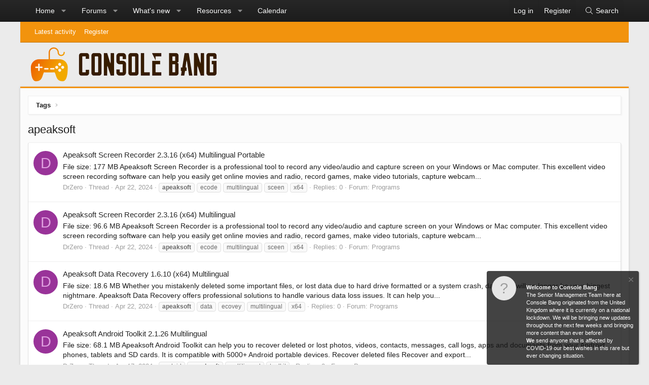

--- FILE ---
content_type: text/html; charset=utf-8
request_url: https://consolebang.com/tags/apeaksoft/
body_size: 13924
content:
<!DOCTYPE html>
<html id="XF" lang="en-GB" dir="LTR"
	data-app="public"
	data-template="tag_view"
	data-container-key=""
	data-content-key="tag-1202"
	data-logged-in="false"
	data-cookie-prefix="xf_"
	class="XenBase ForumStyleClassic logged-out has-no-js template-tag_view xb-toggle-default"
	 data-run-jobs="">
<head>
	<meta charset="utf-8" />
	<meta http-equiv="X-UA-Compatible" content="IE=Edge" />
	<meta name="viewport" content="width=device-width, initial-scale=1, viewport-fit=cover">

	
	
	

	<title>
	apeaksoft | Console Bang
</title>

	
		<link rel="canonical" href="https://consolebang.com/tags/apeaksoft/" />
	
		<link rel="next" href="/tags/apeaksoft/page-2" />
	

	
		
	
	
	<meta property="og:site_name" content="Console Bang" />


	
	
		
	
	
	<meta property="og:type" content="website" />


	
	
		
	
	
	
		<meta property="og:title" content="apeaksoft" />
		<meta property="twitter:title" content="apeaksoft" />
	


	
	
	
		
	
	
	<meta property="og:url" content="https://consolebang.com/tags/apeaksoft/" />


	
	

	
		<meta name="theme-color" content="#272727" />
	
	
	

	
	
	
	

	<link rel="stylesheet" href="/css.php?css=public%3Anormalize.css%2Cpublic%3Afa.css%2Cpublic%3Acore.less%2Cpublic%3Aapp.less&amp;s=42&amp;l=1&amp;d=1762131128&amp;k=20c5df6819b6404027baaa55ecbe28ff082e2772" />

	<link rel="stylesheet" href="/css.php?css=public%3Anotices.less%2Cpublic%3Ashare_controls.less%2Cpublic%3Aextra.less&amp;s=42&amp;l=1&amp;d=1762131128&amp;k=996705ae28e9ca0e18b7ebef615acee172245c8f" />


	
		<script src="/js/xf/preamble.min.js?_v=d29a47cb" type="28742db9cef715faafc5564c-text/javascript"></script>
	

	
	<script src="/js/vendor/vendor-compiled.js?_v=d29a47cb" defer type="28742db9cef715faafc5564c-text/javascript"></script>
	<script src="/js/xf/core-compiled.js?_v=d29a47cb" defer type="28742db9cef715faafc5564c-text/javascript"></script>

	<script type="28742db9cef715faafc5564c-text/javascript">
		XF.ready(() =>
		{
			XF.extendObject(true, XF.config, {
				// 
				userId: 0,
				enablePush: false,
				pushAppServerKey: '',
				url: {
					fullBase: 'https://consolebang.com/',
					basePath: '/',
					css: '/css.php?css=__SENTINEL__&s=42&l=1&d=1762131128',
					js: '/js/__SENTINEL__?_v=d29a47cb',
					icon: '/data/local/icons/__VARIANT__.svg?v=1762131132#__NAME__',
					iconInline: '/styles/fa/__VARIANT__/__NAME__.svg?v=5.15.3',
					keepAlive: '/login/keep-alive'
				},
				cookie: {
					path: '/',
					domain: '',
					prefix: 'xf_',
					secure: true,
					consentMode: 'disabled',
					consented: ["optional","_third_party"]
				},
				cacheKey: 'f3ed7234243583f554e27d349fe769c5',
				csrf: '1769561398,fbe937b964d0f7919c098ae2971049ba',
				js: {},
				fullJs: false,
				css: {"public:notices.less":true,"public:share_controls.less":true,"public:extra.less":true},
				time: {
					now: 1769561398,
					today: 1769558400,
					todayDow: 3,
					tomorrow: 1769644800,
					yesterday: 1769472000,
					week: 1769040000,
					month: 1767225600,
					year: 1767225600
				},
				style: {
					light: '',
					dark: '',
					defaultColorScheme: 'light'
				},
				borderSizeFeature: '3px',
				fontAwesomeWeight: 'l',
				enableRtnProtect: true,
				
				enableFormSubmitSticky: true,
				imageOptimization: '0',
				imageOptimizationQuality: 0.85,
				uploadMaxFilesize: 33554432,
				uploadMaxWidth: 0,
				uploadMaxHeight: 0,
				allowedVideoExtensions: ["m4v","mov","mp4","mp4v","mpeg","mpg","ogv","webm"],
				allowedAudioExtensions: ["mp3","opus","ogg","wav"],
				shortcodeToEmoji: true,
				visitorCounts: {
					conversations_unread: '0',
					alerts_unviewed: '0',
					total_unread: '0',
					title_count: true,
					icon_indicator: true
				},
				jsMt: {"xf\/action.js":"2d167e4c","xf\/embed.js":"2d167e4c","xf\/form.js":"2d167e4c","xf\/structure.js":"2d167e4c","xf\/tooltip.js":"2d167e4c"},
				jsState: {},
				publicMetadataLogoUrl: '',
				publicPushBadgeUrl: 'https://consolebang.com/styles/default/xenforo/bell.png'
			})

			XF.extendObject(XF.phrases, {
				// 
similar_threads: "Similar threads",
bssp_now: "Now",
				date_x_at_time_y:     "{date} at {time}",
				day_x_at_time_y:      "{day} at {time}",
				yesterday_at_x:       "Yesterday at {time}",
				x_minutes_ago:        "{minutes} minutes ago",
				one_minute_ago:       "1 minute ago",
				a_moment_ago:         "A moment ago",
				today_at_x:           "Today at {time}",
				in_a_moment:          "In a moment",
				in_a_minute:          "In a minute",
				in_x_minutes:         "In {minutes} minutes",
				later_today_at_x:     "Later today at {time}",
				tomorrow_at_x:        "Tomorrow at {time}",
				short_date_x_minutes: "{minutes}m",
				short_date_x_hours:   "{hours}h",
				short_date_x_days:    "{days}d",

				day0: "Sunday",
				day1: "Monday",
				day2: "Tuesday",
				day3: "Wednesday",
				day4: "Thursday",
				day5: "Friday",
				day6: "Saturday",

				dayShort0: "Sun",
				dayShort1: "Mon",
				dayShort2: "Tue",
				dayShort3: "Wed",
				dayShort4: "Thu",
				dayShort5: "Fri",
				dayShort6: "Sat",

				month0: "January",
				month1: "February",
				month2: "March",
				month3: "April",
				month4: "May",
				month5: "June",
				month6: "July",
				month7: "August",
				month8: "September",
				month9: "October",
				month10: "November",
				month11: "December",

				active_user_changed_reload_page: "The active user has changed. Reload the page for the latest version.",
				server_did_not_respond_in_time_try_again: "The server did not respond in time. Please try again.",
				oops_we_ran_into_some_problems: "Oops! We ran into some problems.",
				oops_we_ran_into_some_problems_more_details_console: "Oops! We ran into some problems. Please try again later. More error details may be in the browser console.",
				file_too_large_to_upload: "The file is too large to be uploaded.",
				uploaded_file_is_too_large_for_server_to_process: "The uploaded file is too large for the server to process.",
				files_being_uploaded_are_you_sure: "Files are still being uploaded. Are you sure you want to submit this form?",
				attach: "Attach files",
				rich_text_box: "Rich text box",
				close: "Close",
				link_copied_to_clipboard: "Link copied to clipboard.",
				text_copied_to_clipboard: "Text copied to clipboard.",
				loading: "Loading…",
				you_have_exceeded_maximum_number_of_selectable_items: "You have exceeded the maximum number of selectable items.",

				processing: "Processing",
				'processing...': "Processing…",

				showing_x_of_y_items: "Showing {count} of {total} items",
				showing_all_items: "Showing all items",
				no_items_to_display: "No items to display",

				number_button_up: "Increase",
				number_button_down: "Decrease",

				push_enable_notification_title: "Push notifications enabled successfully at Console Bang",
				push_enable_notification_body: "Thank you for enabling push notifications!",

				pull_down_to_refresh: "Pull down to refresh",
				release_to_refresh: "Release to refresh",
				refreshing: "Refreshing…"
			})
		})
	</script>

	<script type="28742db9cef715faafc5564c-text/javascript">
		document.querySelectorAll('.flags').forEach(function(element) {
			element.addEventListener('touchstart', handleEvent);
			element.addEventListener('click', handleEvent);

			function handleEvent(event) {
				if (event.handled === false) return;
				event.stopPropagation();
				event.preventDefault();
				event.handled = true;

				let titleElement = element.querySelector('.data-original-title');
				if (!titleElement) {
					titleElement = document.createElement('span');
					titleElement.className = 'data-original-title';
					titleElement.textContent = element.getAttribute('data-original-title');
					element.appendChild(titleElement);
				} else {
					titleElement.remove();
				}
			}
		,
			"svStandardLib_time.day": "{count} day",
			"svStandardLib_time.days": "{count} days",
			"svStandardLib_time.hour": "{count} hour",
			"svStandardLib_time.hours": "{count} hours",
			"svStandardLib_time.minute": "{count} minutes",
			"svStandardLib_time.minutes": "{count} minutes",
			"svStandardLib_time.month": "{count} month",
			"svStandardLib_time.months": "{count} months",
			"svStandardLib_time.second": "{count} second",
			"svStandardLib_time.seconds": "{count} seconds",
			"svStandardLib_time.week": "time.week",
			"svStandardLib_time.weeks": "{count} weeks",
			"svStandardLib_time.year": "{count} year",
			"svStandardLib_time.years": "{count} years"

		});
	</script>

	




	
		<link rel="icon" type="image/png" href="https://consolebang.com/img/favicon1.ico" sizes="32x32" />
	
	
	
	<script async src="https://www.googletagmanager.com/gtag/js?id=UA-68247514-1" type="28742db9cef715faafc5564c-text/javascript"></script>
	<script type="28742db9cef715faafc5564c-text/javascript">
		window.dataLayer = window.dataLayer || [];
		function gtag(){dataLayer.push(arguments);}
		gtag('js', new Date());
		gtag('config', 'UA-68247514-1', {
			// 
			
			
		});
	</script>

	
</head>
<body data-template="tag_view">

<div class="p-pageWrapper" id="top">
<div class="p-pageWrapper--helper"></div>

	
<div class="xb-page-wrapper xb-canvas-menuActive">
	
	
		
	<div class="xb-page-wrapper--helper"></div>
	
		

<div class="xb-content-wrapper">
	<div class="navigation-helper">
		
	</div>

	
	




	<div class="p-navSticky p-navSticky--primary" data-xf-init="sticky-header">
		
	<div class="p-nav--wrapper">
	<nav class="p-nav">
		<div class="p-nav-inner">
<div class="th_holiday__categoryStrip__left"></div>
<div class="th_holiday__categoryStrip__center"></div>
<div class="th_holiday__categoryStrip__right"></div>
			<a class="p-nav-menuTrigger" data-xf-click="off-canvas" data-menu=".js-headerOffCanvasMenu" role="button" tabindex="0">
				<i aria-hidden="true"></i>
				<span class="p-nav-menuText">Menu</span>
			</a>

		
			<div class="p-nav-smallLogo">
				<a href="/">
							
					<img src="/img/cbcorelogo.png"
						alt="Console Bang" class="logo-desktop"
					 />
					
					
				</a>
			</div>


			<div class="p-nav-scroller hScroller" data-xf-init="h-scroller" data-auto-scroll=".p-navEl.is-selected">
				<div class="hScroller-scroll">
					<ul class="p-nav-list js-offCanvasNavSource">
					
						<li>
							
	<div class="p-navEl " data-has-children="true">
		

			
	
	<a href="/ewr-porta/"
		class="p-navEl-link p-navEl-link--splitMenu "
		
		
		data-nav-id="EWRporta">Home</a>


			<a data-xf-key="1"
				data-xf-click="menu"
				data-menu-pos-ref="< .p-navEl"
				class="p-navEl-splitTrigger"
				role="button"
				tabindex="0"
				aria-label="Toggle expanded"
				aria-expanded="false"
				aria-haspopup="true"></a>

		
		
			<div class="menu menu--structural" data-menu="menu" aria-hidden="true">
				<div class="menu-content">
					
						
	
	
	<a href="/whats-new/"
		class="menu-linkRow u-indentDepth0 js-offCanvasCopy "
		
		
		data-nav-id="EWRporta_whatsnaw">What's new</a>

	

					
						
	
	
	<a href="/whats-new/latest-activity"
		class="menu-linkRow u-indentDepth0 js-offCanvasCopy "
		 rel="nofollow"
		
		data-nav-id="EWRporta_latest">Latest activity</a>

	

					
						
	
	
	<a href="/ewr-porta/authors/"
		class="menu-linkRow u-indentDepth0 js-offCanvasCopy "
		
		
		data-nav-id="EWRporta_authors">Authors</a>

	

					
				</div>
			</div>
		
	</div>

						</li>
					
						<li>
							
	<div class="p-navEl " data-has-children="true">
		

			
	
	<a href="/"
		class="p-navEl-link p-navEl-link--splitMenu "
		
		
		data-nav-id="forums">Forums</a>


			<a data-xf-key="2"
				data-xf-click="menu"
				data-menu-pos-ref="< .p-navEl"
				class="p-navEl-splitTrigger"
				role="button"
				tabindex="0"
				aria-label="Toggle expanded"
				aria-expanded="false"
				aria-haspopup="true"></a>

		
		
			<div class="menu menu--structural" data-menu="menu" aria-hidden="true">
				<div class="menu-content">
					
						
	
	
	<a href="/whats-new/posts/"
		class="menu-linkRow u-indentDepth0 js-offCanvasCopy "
		
		
		data-nav-id="newPosts">New posts</a>

	

					
						
	
	
	<a href="/search/?type=post"
		class="menu-linkRow u-indentDepth0 js-offCanvasCopy "
		
		
		data-nav-id="searchForums">Search forums</a>

	

					
						
	
	
	<a href="/members/"
		class="menu-linkRow u-indentDepth0 js-offCanvasCopy "
		
		
		data-nav-id="members">Members</a>

	
		
			
	
	
	<a href="/dbtech-membermap/"
		class="menu-linkRow u-indentDepth1 js-offCanvasCopy "
		 rel="nofollow"
		
		data-nav-id="dbtech_membermap_navbar">Member Map</a>

	

		
			
	
	
	<a href="/online/"
		class="menu-linkRow u-indentDepth1 js-offCanvasCopy "
		
		
		data-nav-id="currentVisitors">Current visitors</a>

	

		
			
	
	
	<a href="/whats-new/profile-posts/"
		class="menu-linkRow u-indentDepth1 js-offCanvasCopy "
		 rel="nofollow"
		
		data-nav-id="newProfilePosts">New profile posts</a>

	

		
			
	
	
	<a href="/search/?type=profile_post"
		class="menu-linkRow u-indentDepth1 js-offCanvasCopy "
		
		
		data-nav-id="searchProfilePosts">Search profile posts</a>

	

		
		
			<hr class="menu-separator" />
		
	

					
				</div>
			</div>
		
	</div>

						</li>
					
						<li>
							
	<div class="p-navEl " data-has-children="true">
		

			
	
	<a href="/whats-new/"
		class="p-navEl-link p-navEl-link--splitMenu "
		
		
		data-nav-id="whatsNew">What's new</a>


			<a data-xf-key="3"
				data-xf-click="menu"
				data-menu-pos-ref="< .p-navEl"
				class="p-navEl-splitTrigger"
				role="button"
				tabindex="0"
				aria-label="Toggle expanded"
				aria-expanded="false"
				aria-haspopup="true"></a>

		
		
			<div class="menu menu--structural" data-menu="menu" aria-hidden="true">
				<div class="menu-content">
					
						
	
	
	<a href="/featured/"
		class="menu-linkRow u-indentDepth0 js-offCanvasCopy "
		
		
		data-nav-id="featured">Featured content</a>

	

					
						
	
	
	<a href="/whats-new/posts/"
		class="menu-linkRow u-indentDepth0 js-offCanvasCopy "
		 rel="nofollow"
		
		data-nav-id="whatsNewPosts">New posts</a>

	

					
						
	
	
	<a href="/whats-new/resources/"
		class="menu-linkRow u-indentDepth0 js-offCanvasCopy "
		 rel="nofollow"
		
		data-nav-id="xfrmNewResources">New resources</a>

	

					
						
	
	
	<a href="/whats-new/profile-posts/"
		class="menu-linkRow u-indentDepth0 js-offCanvasCopy "
		 rel="nofollow"
		
		data-nav-id="whatsNewProfilePosts">New profile posts</a>

	

					
						
	
	
	<a href="/whats-new/latest-activity"
		class="menu-linkRow u-indentDepth0 js-offCanvasCopy "
		 rel="nofollow"
		
		data-nav-id="latestActivity">Latest activity</a>

	

					
				</div>
			</div>
		
	</div>

						</li>
					
						<li>
							
	<div class="p-navEl " data-has-children="true">
		

			
	
	<a href="/resources/"
		class="p-navEl-link p-navEl-link--splitMenu "
		
		
		data-nav-id="xfrm">Resources</a>


			<a data-xf-key="4"
				data-xf-click="menu"
				data-menu-pos-ref="< .p-navEl"
				class="p-navEl-splitTrigger"
				role="button"
				tabindex="0"
				aria-label="Toggle expanded"
				aria-expanded="false"
				aria-haspopup="true"></a>

		
		
			<div class="menu menu--structural" data-menu="menu" aria-hidden="true">
				<div class="menu-content">
					
						
	
	
	<a href="/resources/latest-reviews"
		class="menu-linkRow u-indentDepth0 js-offCanvasCopy "
		
		
		data-nav-id="xfrmLatestReviews">Latest reviews</a>

	

					
						
	
	
	<a href="/search/?type=resource"
		class="menu-linkRow u-indentDepth0 js-offCanvasCopy "
		
		
		data-nav-id="xfrmSearchResources">Search resources</a>

	

					
				</div>
			</div>
		
	</div>

						</li>
					
						<li>
							
	<div class="p-navEl " >
		

			
	
	<a href="/calendar/"
		class="p-navEl-link "
		
		data-xf-key="5"
		data-nav-id="calendar">Calendar</a>


			

		
		
	</div>

						</li>
					
					</ul>
				</div>
			</div>
			
			
			<div class="p-nav-opposite">
				<div class="p-navgroup p-account p-navgroup--guest">
					
						<a href="/login/" class="p-navgroup-link p-navgroup-link--textual p-navgroup-link--logIn"
							data-xf-click="overlay" data-follow-redirects="on">
							<span class="p-navgroup-linkText">Log in</span>
						</a>
						
							<a href="/register/" class="p-navgroup-link p-navgroup-link--textual p-navgroup-link--register"
								data-xf-click="overlay" data-follow-redirects="on">
								<span class="p-navgroup-linkText">Register</span>
							</a>
						
					
					
					
				</div>

				<div class="p-navgroup p-discovery">
					<a href="/whats-new/"
						class="p-navgroup-link p-navgroup-link--iconic p-navgroup-link--whatsnew"
						aria-label="What&#039;s new"
						title="What&#039;s new">
						<i aria-hidden="true"></i>
						<span class="p-navgroup-linkText">What's new</span>
					</a>
					
					
						<a href="/search/"
							class="p-navgroup-link p-navgroup-link--iconic p-navgroup-link--search"
							data-xf-click="menu"
							data-xf-key="/"
							aria-label="Search"
							aria-expanded="false"
							aria-haspopup="true"
							title="Search">
							<i aria-hidden="true"></i>
							<span class="p-navgroup-linkText">Search</span>
						</a>
						<div class="menu menu--structural menu--wide" data-menu="menu" aria-hidden="true">
							<form action="/search/search" method="post"
								class="menu-content"
								data-xf-init="quick-search">

								<h3 class="menu-header">Search</h3>
								
								<div class="menu-row">
									
										<input type="text" class="input" name="keywords" placeholder="Search…" aria-label="Search" data-menu-autofocus="true" />
									
								</div>

								
								<div class="menu-row">
									<label class="iconic"><input type="checkbox"  name="c[title_only]" value="1" /><i aria-hidden="true"></i><span class="iconic-label">Search titles only</span></label>

								</div>
								
								<div class="menu-row">
									<div class="inputGroup">
										<span class="inputGroup-text" id="ctrl_search_menu_by_member">By:</span>
										<input type="text" class="input" name="c[users]" data-xf-init="auto-complete" placeholder="Member" aria-labelledby="ctrl_search_menu_by_member" />
									</div>
								</div>
								
	
	

<div class="menu-footer">
									<span class="menu-footer-controls">
										<button type="submit" class="button button--icon button--icon--search button--primary"><i class="fa--xf fal fa-search "><svg xmlns="http://www.w3.org/2000/svg" role="img" aria-hidden="true" ><use href="/data/local/icons/light.svg?v=1762131132#search"></use></svg></i><span class="button-text">Search</span></button>
										<a href="/search/" class="button "><span class="button-text">Advanced search…</span></a>
									</span>
								</div>

								<input type="hidden" name="_xfToken" value="1769561398,fbe937b964d0f7919c098ae2971049ba" />
							</form>
						</div>
					
					
				</div>
			</div>
			

		</div>
	</nav>
	</div>

	</div>
	
	
		<div class="p-sectionLinks">
			<div class="p-sectionLinks-inner hScroller" data-xf-init="h-scroller">
				<div class="hScroller-scroll">
					<ul class="p-sectionLinks-list">
					
						<li>
							
	<div class="p-navEl " >
		

			
	
	<a href="/whats-new/latest-activity"
		class="p-navEl-link "
		
		data-xf-key="alt+1"
		data-nav-id="defaultLatestActivity">Latest activity</a>


			

		
		
	</div>

						</li>
					
						<li>
							
	<div class="p-navEl " >
		

			
	
	<a href="/register/"
		class="p-navEl-link "
		
		data-xf-key="alt+2"
		data-nav-id="defaultRegister">Register</a>


			

		
		
	</div>

						</li>
					
					</ul>
				</div>
			</div>
		</div>
	



<div class="offCanvasMenu offCanvasMenu--nav js-headerOffCanvasMenu" data-menu="menu" aria-hidden="true" data-ocm-builder="navigation">
	<div class="offCanvasMenu-backdrop" data-menu-close="true"></div>
	<div class="offCanvasMenu-content">
		<div class="offCanvasMenu-header">
			Menu
			<a class="offCanvasMenu-closer" data-menu-close="true" role="button" tabindex="0" aria-label="Close"></a>
		</div>
		
			<div class="p-offCanvasRegisterLink">
				<div class="offCanvasMenu-linkHolder">
					<a href="/login/" class="offCanvasMenu-link" data-xf-click="overlay" data-menu-close="true">
						Log in
					</a>
				</div>
				<hr class="offCanvasMenu-separator" />
				
					<div class="offCanvasMenu-linkHolder">
						<a href="/register/" class="offCanvasMenu-link" data-xf-click="overlay" data-menu-close="true">
							Register
						</a>
					</div>
					<hr class="offCanvasMenu-separator" />
				
			</div>
		
		<div class="js-offCanvasNavTarget"></div>
	</div>
</div>

	
	
<header class="p-header" id="header">
	<div class="p-header-inner">
		<div class="p-header-content">

			<div class="p-header-logo p-header-logo--image">
				<a href="/">
					
										
					<img src="/img/cbcorelogo.png"
						alt="Console Bang" class="logo-desktop"
						 />
					
					
				</a>
			</div>

			
			
			
			
			
			
			
		</div>
	</div>
</header>

	
	
	
		
	
	
<div class="p-body">
	<div class="p-body-inner">
		
		
		<!--XF:EXTRA_OUTPUT-->

		

		

		
		
	
		<div class="p-breadcrumbs--parent">
		<ul class="p-breadcrumbs"
			itemscope itemtype="https://schema.org/BreadcrumbList">
		
			

			
			

			
			
				
				
	<li itemprop="itemListElement" itemscope itemtype="https://schema.org/ListItem">
		<a href="/tags/" itemprop="item">
			<span itemprop="name">Tags</span>
		</a>
		<meta itemprop="position" content="1" />
	</li>

			

		
		</ul>
		
		</div>
	

		

		
	<noscript class="js-jsWarning"><div class="blockMessage blockMessage--important blockMessage--iconic u-noJsOnly">JavaScript is disabled. For a better experience, please enable JavaScript in your browser before proceeding.</div></noscript>

		
	<div class="blockMessage blockMessage--important blockMessage--iconic js-browserWarning" style="display: none">You are using an out of date browser. It  may not display this or other websites correctly.<br />You should upgrade or use an <a href="https://www.google.com/chrome/" target="_blank" rel="noopener">alternative browser</a>.</div>


		
			<div class="p-body-header">
			
				
					<div class="p-title ">
					
						
							
								<h1 class="p-title-value">apeaksoft</h1>
							
						
										
					
					</div>
				

				
			
			</div>
		

		<div class="p-body-main   xb-sidebar-default">
			
			
			
			
			<div class="p-body-content">
				
				
								
				
				<div class="p-body-pageContent">


	
	
	







<div class="block" data-xf-init="" data-type="" data-href="/inline-mod/">
	

	<div class="block-container">
		<ol class="block-body">
			
				<li class="block-row block-row--separated  js-inlineModContainer" data-author="DrZero">
	<div class="contentRow ">
		<span class="contentRow-figure">
			<a href="/members/drzero.25632/" class="avatar avatar--s avatar--default avatar--default--dynamic" data-user-id="25632" data-xf-init="member-tooltip" style="background-color: #993399; color: #df9fdf">
			<span class="avatar-u25632-s" role="img" aria-label="DrZero">D</span> 
		</a>
		</span>
		<div class="contentRow-main">
			<h3 class="contentRow-title">
				<a href="/threads/apeaksoft-screen-recorder-2-3-16-x64-multilingual-portable.825743/">Apeaksoft Screen Recorder 2.3.16 (x64) Multilingual Portable</a>
			</h3>

			<div class="contentRow-snippet">File size: 177 MB

Apeaksoft Screen Recorder is a professional tool to record any video/audio and capture screen on your Windows or Mac computer. This excellent video screen recording software can help you easily get online movies and radio, record games, make video tutorials, capture webcam...</div>

			<div class="contentRow-minor contentRow-minor--hideLinks">
				<ul class="listInline listInline--bullet">
					
					<li><a href="/members/drzero.25632/" class="username " dir="auto" data-user-id="25632" data-xf-init="member-tooltip">DrZero</a></li>
					<li>Thread</li>
					<li><time  class="u-dt" dir="auto" datetime="2024-04-22T21:57:46+0100" data-timestamp="1713819466" data-date="Apr 22, 2024" data-time="9:57 PM" data-short="Apr &#039;24" title="Apr 22, 2024 at 9:57 PM">Apr 22, 2024</time></li>
					
						<li>
							

	
		
			<span class="tagItem tagItem--tag_apeaksoft" dir="auto">
				<em class="textHighlight">apeaksoft</em>
			</span>
		
			<span class="tagItem tagItem--tag_ecode" dir="auto">
				ecode
			</span>
		
			<span class="tagItem tagItem--tag_multilingual" dir="auto">
				multilingual
			</span>
		
			<span class="tagItem tagItem--tag_sceen" dir="auto">
				sceen
			</span>
		
			<span class="tagItem tagItem--tag_x64" dir="auto">
				x64
			</span>
		
	

						</li>
					
					<li>Replies: 0</li>
					<li>Forum: <a href="/forums/pc-programs/">Programs</a></li>
				</ul>
			</div>
		</div>
	</div>
</li>
			
				<li class="block-row block-row--separated  js-inlineModContainer" data-author="DrZero">
	<div class="contentRow ">
		<span class="contentRow-figure">
			<a href="/members/drzero.25632/" class="avatar avatar--s avatar--default avatar--default--dynamic" data-user-id="25632" data-xf-init="member-tooltip" style="background-color: #993399; color: #df9fdf">
			<span class="avatar-u25632-s" role="img" aria-label="DrZero">D</span> 
		</a>
		</span>
		<div class="contentRow-main">
			<h3 class="contentRow-title">
				<a href="/threads/apeaksoft-screen-recorder-2-3-16-x64-multilingual.825177/">Apeaksoft Screen Recorder 2.3.16 (x64) Multilingual</a>
			</h3>

			<div class="contentRow-snippet">File size: 96.6 MB

Apeaksoft Screen Recorder is a professional tool to record any video/audio and capture screen on your Windows or Mac computer. This excellent video screen recording software can help you easily get online movies and radio, record games, make video tutorials, capture webcam...</div>

			<div class="contentRow-minor contentRow-minor--hideLinks">
				<ul class="listInline listInline--bullet">
					
					<li><a href="/members/drzero.25632/" class="username " dir="auto" data-user-id="25632" data-xf-init="member-tooltip">DrZero</a></li>
					<li>Thread</li>
					<li><time  class="u-dt" dir="auto" datetime="2024-04-22T10:29:32+0100" data-timestamp="1713778172" data-date="Apr 22, 2024" data-time="10:29 AM" data-short="Apr &#039;24" title="Apr 22, 2024 at 10:29 AM">Apr 22, 2024</time></li>
					
						<li>
							

	
		
			<span class="tagItem tagItem--tag_apeaksoft" dir="auto">
				<em class="textHighlight">apeaksoft</em>
			</span>
		
			<span class="tagItem tagItem--tag_ecode" dir="auto">
				ecode
			</span>
		
			<span class="tagItem tagItem--tag_multilingual" dir="auto">
				multilingual
			</span>
		
			<span class="tagItem tagItem--tag_sceen" dir="auto">
				sceen
			</span>
		
			<span class="tagItem tagItem--tag_x64" dir="auto">
				x64
			</span>
		
	

						</li>
					
					<li>Replies: 0</li>
					<li>Forum: <a href="/forums/pc-programs/">Programs</a></li>
				</ul>
			</div>
		</div>
	</div>
</li>
			
				<li class="block-row block-row--separated  js-inlineModContainer" data-author="DrZero">
	<div class="contentRow ">
		<span class="contentRow-figure">
			<a href="/members/drzero.25632/" class="avatar avatar--s avatar--default avatar--default--dynamic" data-user-id="25632" data-xf-init="member-tooltip" style="background-color: #993399; color: #df9fdf">
			<span class="avatar-u25632-s" role="img" aria-label="DrZero">D</span> 
		</a>
		</span>
		<div class="contentRow-main">
			<h3 class="contentRow-title">
				<a href="/threads/apeaksoft-data-recovery-1-6-10-x64-multilingual.825173/">Apeaksoft Data Recovery 1.6.10 (x64) Multilingual</a>
			</h3>

			<div class="contentRow-snippet">File size: 18.6 MB

Whether you mistakenly deleted some important files, or lost data due to hard drive formatted or a system crash, data loss will no longer be your biggest nightmare. Apeaksoft Data Recovery offers professional solutions to handle various data loss issues. It can help you...</div>

			<div class="contentRow-minor contentRow-minor--hideLinks">
				<ul class="listInline listInline--bullet">
					
					<li><a href="/members/drzero.25632/" class="username " dir="auto" data-user-id="25632" data-xf-init="member-tooltip">DrZero</a></li>
					<li>Thread</li>
					<li><time  class="u-dt" dir="auto" datetime="2024-04-22T10:28:08+0100" data-timestamp="1713778088" data-date="Apr 22, 2024" data-time="10:28 AM" data-short="Apr &#039;24" title="Apr 22, 2024 at 10:28 AM">Apr 22, 2024</time></li>
					
						<li>
							

	
		
			<span class="tagItem tagItem--tag_apeaksoft" dir="auto">
				<em class="textHighlight">apeaksoft</em>
			</span>
		
			<span class="tagItem tagItem--tag_data" dir="auto">
				data
			</span>
		
			<span class="tagItem tagItem--tag_ecovey" dir="auto">
				ecovey
			</span>
		
			<span class="tagItem tagItem--tag_multilingual" dir="auto">
				multilingual
			</span>
		
			<span class="tagItem tagItem--tag_x64" dir="auto">
				x64
			</span>
		
	

						</li>
					
					<li>Replies: 0</li>
					<li>Forum: <a href="/forums/pc-programs/">Programs</a></li>
				</ul>
			</div>
		</div>
	</div>
</li>
			
				<li class="block-row block-row--separated  js-inlineModContainer" data-author="DrZero">
	<div class="contentRow ">
		<span class="contentRow-figure">
			<a href="/members/drzero.25632/" class="avatar avatar--s avatar--default avatar--default--dynamic" data-user-id="25632" data-xf-init="member-tooltip" style="background-color: #993399; color: #df9fdf">
			<span class="avatar-u25632-s" role="img" aria-label="DrZero">D</span> 
		</a>
		</span>
		<div class="contentRow-main">
			<h3 class="contentRow-title">
				<a href="/threads/apeaksoft-android-toolkit-2-1-26-multilingual.822430/">Apeaksoft Android Toolkit 2.1.26 Multilingual</a>
			</h3>

			<div class="contentRow-snippet">File size: 68.1 MB

Apeaksoft Android Toolkit can help you to recover deleted or lost photos, videos, contacts, messages, call logs, apps and documents from your Android phones, tablets and SD cards. It is compatible with 5000+ Android portable devices.


Recover deleted files
Recover and export...</div>

			<div class="contentRow-minor contentRow-minor--hideLinks">
				<ul class="listInline listInline--bullet">
					
					<li><a href="/members/drzero.25632/" class="username " dir="auto" data-user-id="25632" data-xf-init="member-tooltip">DrZero</a></li>
					<li>Thread</li>
					<li><time  class="u-dt" dir="auto" datetime="2024-04-17T10:21:37+0100" data-timestamp="1713345697" data-date="Apr 17, 2024" data-time="10:21 AM" data-short="Apr &#039;24" title="Apr 17, 2024 at 10:21 AM">Apr 17, 2024</time></li>
					
						<li>
							

	
		
			<span class="tagItem tagItem--tag_andoid" dir="auto">
				andoid
			</span>
		
			<span class="tagItem tagItem--tag_apeaksoft" dir="auto">
				<em class="textHighlight">apeaksoft</em>
			</span>
		
			<span class="tagItem tagItem--tag_multilingual" dir="auto">
				multilingual
			</span>
		
			<span class="tagItem tagItem--tag_toolkit" dir="auto">
				toolkit
			</span>
		
	

						</li>
					
					<li>Replies: 0</li>
					<li>Forum: <a href="/forums/pc-programs/">Programs</a></li>
				</ul>
			</div>
		</div>
	</div>
</li>
			
				<li class="block-row block-row--separated  js-inlineModContainer" data-author="*Tv-release*">
	<div class="contentRow ">
		<span class="contentRow-figure">
			<a href="/members/tv-release.3278/" class="avatar avatar--s avatar--default avatar--default--dynamic" data-user-id="3278" data-xf-init="member-tooltip" style="background-color: #6666cc; color: #ececf9">
			<span class="avatar-u3278-s" role="img" aria-label="*Tv-release*">T</span> 
		</a>
		</span>
		<div class="contentRow-main">
			<h3 class="contentRow-title">
				<a href="/threads/apeaksoft-video-editor-1-0-50-x86-x64-multilingual.816934/">Apeaksoft Video Editor 1.0.50 (x86 x64) Multilingual</a>
			</h3>

			<div class="contentRow-snippet">Apeaksoft Video Editor 1.0.50 (x86/x64) Multilingual
File Size: 39.2 MB

One professional all-in-one video editing software to rotate, clip, crop, watermark and convert video/audio files on your computer.
EDIT VIDEO/AUDIO
This excellent video editing software lets you edit files in MP4, MOV...</div>

			<div class="contentRow-minor contentRow-minor--hideLinks">
				<ul class="listInline listInline--bullet">
					
					<li><a href="/members/tv-release.3278/" class="username " dir="auto" data-user-id="3278" data-xf-init="member-tooltip">*Tv-release*</a></li>
					<li>Thread</li>
					<li><time  class="u-dt" dir="auto" datetime="2024-04-08T09:17:37+0100" data-timestamp="1712564257" data-date="Apr 8, 2024" data-time="9:17 AM" data-short="Apr &#039;24" title="Apr 8, 2024 at 9:17 AM">Apr 8, 2024</time></li>
					
						<li>
							

	
		
			<span class="tagItem tagItem--tag_apeaksoft" dir="auto">
				<em class="textHighlight">apeaksoft</em>
			</span>
		
			<span class="tagItem tagItem--tag_editor" dir="auto">
				editor
			</span>
		
			<span class="tagItem tagItem--tag_video" dir="auto">
				video
			</span>
		
	

						</li>
					
					<li>Replies: 0</li>
					<li>Forum: <a href="/forums/pc-programs/">Programs</a></li>
				</ul>
			</div>
		</div>
	</div>
</li>
			
				<li class="block-row block-row--separated  js-inlineModContainer" data-author="*Tv-release*">
	<div class="contentRow ">
		<span class="contentRow-figure">
			<a href="/members/tv-release.3278/" class="avatar avatar--s avatar--default avatar--default--dynamic" data-user-id="3278" data-xf-init="member-tooltip" style="background-color: #6666cc; color: #ececf9">
			<span class="avatar-u3278-s" role="img" aria-label="*Tv-release*">T</span> 
		</a>
		</span>
		<div class="contentRow-main">
			<h3 class="contentRow-title">
				<a href="/threads/apeaksoft-data-recovery-1-6-6-multilingual-x64.816447/">Apeaksoft Data Recovery 1.6.6 Multilingual (x64)</a>
			</h3>

			<div class="contentRow-snippet">Apeaksoft Data Recovery 1.6.6 (x64) Multilingual Free Links | 18.6 Mb
Whether you mistakenly deleted some important files, or lost data due to hard drive formatted or a system crash, data loss will no longer be your biggest nightmare. Apeaksoft Data Recovery offers professional solutions to...</div>

			<div class="contentRow-minor contentRow-minor--hideLinks">
				<ul class="listInline listInline--bullet">
					
					<li><a href="/members/tv-release.3278/" class="username " dir="auto" data-user-id="3278" data-xf-init="member-tooltip">*Tv-release*</a></li>
					<li>Thread</li>
					<li><time  class="u-dt" dir="auto" datetime="2024-04-07T08:35:08+0100" data-timestamp="1712475308" data-date="Apr 7, 2024" data-time="8:35 AM" data-short="Apr &#039;24" title="Apr 7, 2024 at 8:35 AM">Apr 7, 2024</time></li>
					
						<li>
							

	
		
			<span class="tagItem tagItem--tag_apeaksoft" dir="auto">
				<em class="textHighlight">apeaksoft</em>
			</span>
		
			<span class="tagItem tagItem--tag_data" dir="auto">
				data
			</span>
		
			<span class="tagItem tagItem--tag_recovery" dir="auto">
				recovery
			</span>
		
	

						</li>
					
					<li>Replies: 0</li>
					<li>Forum: <a href="/forums/pc-programs/">Programs</a></li>
				</ul>
			</div>
		</div>
	</div>
</li>
			
				<li class="block-row block-row--separated  js-inlineModContainer" data-author="*Tv-release*">
	<div class="contentRow ">
		<span class="contentRow-figure">
			<a href="/members/tv-release.3278/" class="avatar avatar--s avatar--default avatar--default--dynamic" data-user-id="3278" data-xf-init="member-tooltip" style="background-color: #6666cc; color: #ececf9">
			<span class="avatar-u3278-s" role="img" aria-label="*Tv-release*">T</span> 
		</a>
		</span>
		<div class="contentRow-main">
			<h3 class="contentRow-title">
				<a href="/threads/apeaksoft-phone-mirror-1-1-16-multilingual-x64.815912/">Apeaksoft Phone Mirror 1.1.16 Multilingual (x64)</a>
			</h3>

			<div class="contentRow-snippet">Apeaksoft Phone Mirror 1.1.16 (x64) Multilingual Free Links | 77.4 Mb

Apeaksoft Phone Mirror is an easy-to-use screen mirroring software that can mirror both iPhone and Android devices to Windows computer in real time. When you want to display phone screen on a bigger screen, share phone screen...</div>

			<div class="contentRow-minor contentRow-minor--hideLinks">
				<ul class="listInline listInline--bullet">
					
					<li><a href="/members/tv-release.3278/" class="username " dir="auto" data-user-id="3278" data-xf-init="member-tooltip">*Tv-release*</a></li>
					<li>Thread</li>
					<li><time  class="u-dt" dir="auto" datetime="2024-04-06T06:58:41+0100" data-timestamp="1712383121" data-date="Apr 6, 2024" data-time="6:58 AM" data-short="Apr &#039;24" title="Apr 6, 2024 at 6:58 AM">Apr 6, 2024</time></li>
					
						<li>
							

	
		
			<span class="tagItem tagItem--tag_apeaksoft" dir="auto">
				<em class="textHighlight">apeaksoft</em>
			</span>
		
			<span class="tagItem tagItem--tag_mirror" dir="auto">
				mirror
			</span>
		
			<span class="tagItem tagItem--tag_phone" dir="auto">
				phone
			</span>
		
	

						</li>
					
					<li>Replies: 0</li>
					<li>Forum: <a href="/forums/pc-programs/">Programs</a></li>
				</ul>
			</div>
		</div>
	</div>
</li>
			
				<li class="block-row block-row--separated  js-inlineModContainer" data-author="*Tv-release*">
	<div class="contentRow ">
		<span class="contentRow-figure">
			<a href="/members/tv-release.3278/" class="avatar avatar--s avatar--default avatar--default--dynamic" data-user-id="3278" data-xf-init="member-tooltip" style="background-color: #6666cc; color: #ececf9">
			<span class="avatar-u3278-s" role="img" aria-label="*Tv-release*">T</span> 
		</a>
		</span>
		<div class="contentRow-main">
			<h3 class="contentRow-title">
				<a href="/threads/apeaksoft-phone-mirror-1-1-18-x64-multilingual.814727/">Apeaksoft Phone Mirror 1.1.18 (x64) Multilingual</a>
			</h3>

			<div class="contentRow-snippet">Apeaksoft Phone Mirror 1.1.18 (x64) Multilingual | Size: 77.68 MB
Language: English

Apeaksoft Phone Mirror is an easy-to-use screen mirroring software that can mirror both iPhone and Android devices to Windows computer in real time. When you want to display phone screen on a bigger screen...</div>

			<div class="contentRow-minor contentRow-minor--hideLinks">
				<ul class="listInline listInline--bullet">
					
					<li><a href="/members/tv-release.3278/" class="username " dir="auto" data-user-id="3278" data-xf-init="member-tooltip">*Tv-release*</a></li>
					<li>Thread</li>
					<li><time  class="u-dt" dir="auto" datetime="2024-04-04T19:07:49+0100" data-timestamp="1712254069" data-date="Apr 4, 2024" data-time="7:07 PM" data-short="Apr &#039;24" title="Apr 4, 2024 at 7:07 PM">Apr 4, 2024</time></li>
					
						<li>
							

	
		
			<span class="tagItem tagItem--tag_apeaksoft" dir="auto">
				<em class="textHighlight">apeaksoft</em>
			</span>
		
			<span class="tagItem tagItem--tag_mirror" dir="auto">
				mirror
			</span>
		
			<span class="tagItem tagItem--tag_phone" dir="auto">
				phone
			</span>
		
	

						</li>
					
					<li>Replies: 0</li>
					<li>Forum: <a href="/forums/pc-programs/">Programs</a></li>
				</ul>
			</div>
		</div>
	</div>
</li>
			
				<li class="block-row block-row--separated  js-inlineModContainer" data-author="*Tv-release*">
	<div class="contentRow ">
		<span class="contentRow-figure">
			<a href="/members/tv-release.3278/" class="avatar avatar--s avatar--default avatar--default--dynamic" data-user-id="3278" data-xf-init="member-tooltip" style="background-color: #6666cc; color: #ececf9">
			<span class="avatar-u3278-s" role="img" aria-label="*Tv-release*">T</span> 
		</a>
		</span>
		<div class="contentRow-main">
			<h3 class="contentRow-title">
				<a href="/threads/apeaksoft-phone-mirror-1-1-16-x64-multilingual.812564/">Apeaksoft Phone Mirror 1.1.16 (x64) Multilingual</a>
			</h3>

			<div class="contentRow-snippet">Apeaksoft Phone Mirror 1.1.16 (x64) Multilingual | Size: 77.44 MB
Language: English

Apeaksoft Phone Mirror is an easy-to-use screen mirroring software that can mirror both iPhone and Android devices to Windows computer in real time. When you want to display phone screen on a bigger screen...</div>

			<div class="contentRow-minor contentRow-minor--hideLinks">
				<ul class="listInline listInline--bullet">
					
					<li><a href="/members/tv-release.3278/" class="username " dir="auto" data-user-id="3278" data-xf-init="member-tooltip">*Tv-release*</a></li>
					<li>Thread</li>
					<li><time  class="u-dt" dir="auto" datetime="2024-04-01T05:39:11+0100" data-timestamp="1711946351" data-date="Apr 1, 2024" data-time="5:39 AM" data-short="Apr &#039;24" title="Apr 1, 2024 at 5:39 AM">Apr 1, 2024</time></li>
					
						<li>
							

	
		
			<span class="tagItem tagItem--tag_apeaksoft" dir="auto">
				<em class="textHighlight">apeaksoft</em>
			</span>
		
			<span class="tagItem tagItem--tag_mirror" dir="auto">
				mirror
			</span>
		
			<span class="tagItem tagItem--tag_phone" dir="auto">
				phone
			</span>
		
	

						</li>
					
					<li>Replies: 0</li>
					<li>Forum: <a href="/forums/pc-programs/">Programs</a></li>
				</ul>
			</div>
		</div>
	</div>
</li>
			
				<li class="block-row block-row--separated  js-inlineModContainer" data-author="*Tv-release*">
	<div class="contentRow ">
		<span class="contentRow-figure">
			<a href="/members/tv-release.3278/" class="avatar avatar--s avatar--default avatar--default--dynamic" data-user-id="3278" data-xf-init="member-tooltip" style="background-color: #6666cc; color: #ececf9">
			<span class="avatar-u3278-s" role="img" aria-label="*Tv-release*">T</span> 
		</a>
		</span>
		<div class="contentRow-main">
			<h3 class="contentRow-title">
				<a href="/threads/apeaksoft-mobietrans-2-3-18-multilingual.807173/">Apeaksoft MobieTrans 2.3.18 Multilingual</a>
			</h3>

			<div class="contentRow-snippet">Apeaksoft MobieTrans 2.3.18 Multilingual | Size: 119.31 MB
Language: English

Professional iOS file transfer software which can safely and easily transfer photos, contacts, etc. Between iPhone/iPad/iPod and computer, also between iOS devices.

- Transfer phone photos, contacts, music, videos and...</div>

			<div class="contentRow-minor contentRow-minor--hideLinks">
				<ul class="listInline listInline--bullet">
					
					<li><a href="/members/tv-release.3278/" class="username " dir="auto" data-user-id="3278" data-xf-init="member-tooltip">*Tv-release*</a></li>
					<li>Thread</li>
					<li><time  class="u-dt" dir="auto" datetime="2024-03-22T05:17:53+0000" data-timestamp="1711084673" data-date="Mar 22, 2024" data-time="5:17 AM" data-short="Mar &#039;24" title="Mar 22, 2024 at 5:17 AM">Mar 22, 2024</time></li>
					
						<li>
							

	
		
			<span class="tagItem tagItem--tag_apeaksoft" dir="auto">
				<em class="textHighlight">apeaksoft</em>
			</span>
		
			<span class="tagItem tagItem--tag_mobietrans" dir="auto">
				mobietrans
			</span>
		
			<span class="tagItem tagItem--tag_multilingual" dir="auto">
				multilingual
			</span>
		
	

						</li>
					
					<li>Replies: 0</li>
					<li>Forum: <a href="/forums/pc-programs/">Programs</a></li>
				</ul>
			</div>
		</div>
	</div>
</li>
			
				<li class="block-row block-row--separated  js-inlineModContainer" data-author="*Tv-release*">
	<div class="contentRow ">
		<span class="contentRow-figure">
			<a href="/members/tv-release.3278/" class="avatar avatar--s avatar--default avatar--default--dynamic" data-user-id="3278" data-xf-init="member-tooltip" style="background-color: #6666cc; color: #ececf9">
			<span class="avatar-u3278-s" role="img" aria-label="*Tv-release*">T</span> 
		</a>
		</span>
		<div class="contentRow-main">
			<h3 class="contentRow-title">
				<a href="/threads/apeaksoft-video-editor-1-0-50-multilingual.807172/">Apeaksoft Video Editor 1.0.50 Multilingual</a>
			</h3>

			<div class="contentRow-snippet">Apeaksoft Video Editor 1.0.50 Multilingual | Size: 39.23 MB
Language: English

One professional all-in-one video editing software to rotate, clip, crop, watermark and convert video/audio files on your computer.

EDIT VIDEO/AUDIO
This excellent video editing software lets you edit files in MP4...</div>

			<div class="contentRow-minor contentRow-minor--hideLinks">
				<ul class="listInline listInline--bullet">
					
					<li><a href="/members/tv-release.3278/" class="username " dir="auto" data-user-id="3278" data-xf-init="member-tooltip">*Tv-release*</a></li>
					<li>Thread</li>
					<li><time  class="u-dt" dir="auto" datetime="2024-03-22T05:15:52+0000" data-timestamp="1711084552" data-date="Mar 22, 2024" data-time="5:15 AM" data-short="Mar &#039;24" title="Mar 22, 2024 at 5:15 AM">Mar 22, 2024</time></li>
					
						<li>
							

	
		
			<span class="tagItem tagItem--tag_apeaksoft" dir="auto">
				<em class="textHighlight">apeaksoft</em>
			</span>
		
			<span class="tagItem tagItem--tag_editor" dir="auto">
				editor
			</span>
		
			<span class="tagItem tagItem--tag_video" dir="auto">
				video
			</span>
		
	

						</li>
					
					<li>Replies: 0</li>
					<li>Forum: <a href="/forums/pc-programs/">Programs</a></li>
				</ul>
			</div>
		</div>
	</div>
</li>
			
				<li class="block-row block-row--separated  js-inlineModContainer" data-author="*Tv-release*">
	<div class="contentRow ">
		<span class="contentRow-figure">
			<a href="/members/tv-release.3278/" class="avatar avatar--s avatar--default avatar--default--dynamic" data-user-id="3278" data-xf-init="member-tooltip" style="background-color: #6666cc; color: #ececf9">
			<span class="avatar-u3278-s" role="img" aria-label="*Tv-release*">T</span> 
		</a>
		</span>
		<div class="contentRow-main">
			<h3 class="contentRow-title">
				<a href="/threads/apeaksoft-blu-ray-player-1-1-38-multilingual.799126/">Apeaksoft Blu-ray Player 1.1.38 Multilingual</a>
			</h3>

			<div class="contentRow-snippet">Apeaksoft Blu-ray Player 1.1.38 Multilingual | Size: 52.71 MB
Language: English

Apeaksoft Blu-ray Player is the professional Blu-ray movies playing software which can help you to play Blu-ray disc, Blu-ray folder, DVD disc/folder, ISO file with high-quality visual effects. It also can work as a...</div>

			<div class="contentRow-minor contentRow-minor--hideLinks">
				<ul class="listInline listInline--bullet">
					
					<li><a href="/members/tv-release.3278/" class="username " dir="auto" data-user-id="3278" data-xf-init="member-tooltip">*Tv-release*</a></li>
					<li>Thread</li>
					<li><time  class="u-dt" dir="auto" datetime="2024-03-08T15:02:35+0000" data-timestamp="1709910155" data-date="Mar 8, 2024" data-time="3:02 PM" data-short="Mar &#039;24" title="Mar 8, 2024 at 3:02 PM">Mar 8, 2024</time></li>
					
						<li>
							

	
		
			<span class="tagItem tagItem--tag_apeaksoft" dir="auto">
				<em class="textHighlight">apeaksoft</em>
			</span>
		
			<span class="tagItem tagItem--tag_blu" dir="auto">
				blu
			</span>
		
			<span class="tagItem tagItem--tag_ray" dir="auto">
				ray
			</span>
		
	

						</li>
					
					<li>Replies: 0</li>
					<li>Forum: <a href="/forums/pc-programs/">Programs</a></li>
				</ul>
			</div>
		</div>
	</div>
</li>
			
				<li class="block-row block-row--separated  js-inlineModContainer" data-author="*Tv-release*">
	<div class="contentRow ">
		<span class="contentRow-figure">
			<a href="/members/tv-release.3278/" class="avatar avatar--s avatar--default avatar--default--dynamic" data-user-id="3278" data-xf-init="member-tooltip" style="background-color: #6666cc; color: #ececf9">
			<span class="avatar-u3278-s" role="img" aria-label="*Tv-release*">T</span> 
		</a>
		</span>
		<div class="contentRow-main">
			<h3 class="contentRow-title">
				<a href="/threads/apeaksoft-video-converter-ultimate-v2-3-38-x64-multilingual.799125/">Apeaksoft Video Converter Ultimate v2.3.38 (x64) Multilingual</a>
			</h3>

			<div class="contentRow-snippet">Apeaksoft Video Converter Ultimate v2.3.38 (x64) Multilingual | Size: 122.69 MB
Language: English

Convert, enhance and edit videos in 1,000 formats and more. Convert video or audio files to iOS devices, Android devices, USB flash drives or external hard drivers easily. More importantly, all...</div>

			<div class="contentRow-minor contentRow-minor--hideLinks">
				<ul class="listInline listInline--bullet">
					
					<li><a href="/members/tv-release.3278/" class="username " dir="auto" data-user-id="3278" data-xf-init="member-tooltip">*Tv-release*</a></li>
					<li>Thread</li>
					<li><time  class="u-dt" dir="auto" datetime="2024-03-08T15:00:34+0000" data-timestamp="1709910034" data-date="Mar 8, 2024" data-time="3:00 PM" data-short="Mar &#039;24" title="Mar 8, 2024 at 3:00 PM">Mar 8, 2024</time></li>
					
						<li>
							

	
		
			<span class="tagItem tagItem--tag_apeaksoft" dir="auto">
				<em class="textHighlight">apeaksoft</em>
			</span>
		
			<span class="tagItem tagItem--tag_converter" dir="auto">
				converter
			</span>
		
			<span class="tagItem tagItem--tag_video" dir="auto">
				video
			</span>
		
	

						</li>
					
					<li>Replies: 0</li>
					<li>Forum: <a href="/forums/pc-programs/">Programs</a></li>
				</ul>
			</div>
		</div>
	</div>
</li>
			
				<li class="block-row block-row--separated  js-inlineModContainer" data-author="*Tv-release*">
	<div class="contentRow ">
		<span class="contentRow-figure">
			<a href="/members/tv-release.3278/" class="avatar avatar--s avatar--default avatar--default--dynamic" data-user-id="3278" data-xf-init="member-tooltip" style="background-color: #6666cc; color: #ececf9">
			<span class="avatar-u3278-s" role="img" aria-label="*Tv-release*">T</span> 
		</a>
		</span>
		<div class="contentRow-main">
			<h3 class="contentRow-title">
				<a href="/threads/apeaksoft-data-recovery-1-6-6-x64-multilingual.797916/">Apeaksoft Data Recovery 1.6.6 (x64) Multilingual</a>
			</h3>

			<div class="contentRow-snippet">Apeaksoft Data Recovery 1.6.6 (x64) Multilingual | Size: 18.55 MB
Language: English

Whether you mistakenly deleted some important files, or lost data due to hard drive formatted or a system crash, data loss will no longer be your biggest nightmare. Apeaksoft Data Recovery offers professional...</div>

			<div class="contentRow-minor contentRow-minor--hideLinks">
				<ul class="listInline listInline--bullet">
					
					<li><a href="/members/tv-release.3278/" class="username " dir="auto" data-user-id="3278" data-xf-init="member-tooltip">*Tv-release*</a></li>
					<li>Thread</li>
					<li><time  class="u-dt" dir="auto" datetime="2024-03-07T08:10:15+0000" data-timestamp="1709799015" data-date="Mar 7, 2024" data-time="8:10 AM" data-short="Mar &#039;24" title="Mar 7, 2024 at 8:10 AM">Mar 7, 2024</time></li>
					
						<li>
							

	
		
			<span class="tagItem tagItem--tag_apeaksoft" dir="auto">
				<em class="textHighlight">apeaksoft</em>
			</span>
		
			<span class="tagItem tagItem--tag_data" dir="auto">
				data
			</span>
		
			<span class="tagItem tagItem--tag_recovery" dir="auto">
				recovery
			</span>
		
	

						</li>
					
					<li>Replies: 0</li>
					<li>Forum: <a href="/forums/pc-programs/">Programs</a></li>
				</ul>
			</div>
		</div>
	</div>
</li>
			
				<li class="block-row block-row--separated  js-inlineModContainer" data-author="*Tv-release*">
	<div class="contentRow ">
		<span class="contentRow-figure">
			<a href="/members/tv-release.3278/" class="avatar avatar--s avatar--default avatar--default--dynamic" data-user-id="3278" data-xf-init="member-tooltip" style="background-color: #6666cc; color: #ececf9">
			<span class="avatar-u3278-s" role="img" aria-label="*Tv-release*">T</span> 
		</a>
		</span>
		<div class="contentRow-main">
			<h3 class="contentRow-title">
				<a href="/threads/apeaksoft-blu-ray-player-1-1-36-multilingual.796597/">Apeaksoft Blu-ray Player 1.1.36 Multilingual</a>
			</h3>

			<div class="contentRow-snippet">Apeaksoft Blu-ray Player 1.1.36 Multilingual | Size: 52.51 MB
Language: English

Apeaksoft Blu-ray Player is the professional Blu-ray movies playing software which can help you to play Blu-ray disc, Blu-ray folder, DVD disc/folder, ISO file with high-quality visual effects. It also can work as a...</div>

			<div class="contentRow-minor contentRow-minor--hideLinks">
				<ul class="listInline listInline--bullet">
					
					<li><a href="/members/tv-release.3278/" class="username " dir="auto" data-user-id="3278" data-xf-init="member-tooltip">*Tv-release*</a></li>
					<li>Thread</li>
					<li><time  class="u-dt" dir="auto" datetime="2024-03-05T16:53:14+0000" data-timestamp="1709657594" data-date="Mar 5, 2024" data-time="4:53 PM" data-short="Mar &#039;24" title="Mar 5, 2024 at 4:53 PM">Mar 5, 2024</time></li>
					
						<li>
							

	
		
			<span class="tagItem tagItem--tag_apeaksoft" dir="auto">
				<em class="textHighlight">apeaksoft</em>
			</span>
		
			<span class="tagItem tagItem--tag_blu" dir="auto">
				blu
			</span>
		
			<span class="tagItem tagItem--tag_ray" dir="auto">
				ray
			</span>
		
	

						</li>
					
					<li>Replies: 0</li>
					<li>Forum: <a href="/forums/pc-programs/">Programs</a></li>
				</ul>
			</div>
		</div>
	</div>
</li>
			
				<li class="block-row block-row--separated  js-inlineModContainer" data-author="*Tv-release*">
	<div class="contentRow ">
		<span class="contentRow-figure">
			<a href="/members/tv-release.3278/" class="avatar avatar--s avatar--default avatar--default--dynamic" data-user-id="3278" data-xf-init="member-tooltip" style="background-color: #6666cc; color: #ececf9">
			<span class="avatar-u3278-s" role="img" aria-label="*Tv-release*">T</span> 
		</a>
		</span>
		<div class="contentRow-main">
			<h3 class="contentRow-title">
				<a href="/threads/apeaksoft-pdf-converter-ultimate-1-0-18-multilingual.782670/">Apeaksoft PDF Converter Ultimate 1.0.18 Multilingual</a>
			</h3>

			<div class="contentRow-snippet">Apeaksoft PDF Converter Ultimate 1.0.18 Multilingual | Size: 115.49 MB
Language: English

Convert PDF to Word,Text, Excel, PowerPoint, ePub, HTML, Image, etc. The advanced OCR technology accurately recognizes PDF file language. Convert selected PDF pages or multiple PDF files in batch at your...</div>

			<div class="contentRow-minor contentRow-minor--hideLinks">
				<ul class="listInline listInline--bullet">
					
					<li><a href="/members/tv-release.3278/" class="username " dir="auto" data-user-id="3278" data-xf-init="member-tooltip">*Tv-release*</a></li>
					<li>Thread</li>
					<li><time  class="u-dt" dir="auto" datetime="2024-02-12T08:37:31+0000" data-timestamp="1707727051" data-date="Feb 12, 2024" data-time="8:37 AM" data-short="Feb &#039;24" title="Feb 12, 2024 at 8:37 AM">Feb 12, 2024</time></li>
					
						<li>
							

	
		
			<span class="tagItem tagItem--tag_apeaksoft" dir="auto">
				<em class="textHighlight">apeaksoft</em>
			</span>
		
			<span class="tagItem tagItem--tag_converter" dir="auto">
				converter
			</span>
		
			<span class="tagItem tagItem--tag_pdf" dir="auto">
				pdf
			</span>
		
	

						</li>
					
					<li>Replies: 0</li>
					<li>Forum: <a href="/forums/pc-programs/">Programs</a></li>
				</ul>
			</div>
		</div>
	</div>
</li>
			
				<li class="block-row block-row--separated  js-inlineModContainer" data-author="*Tv-release*">
	<div class="contentRow ">
		<span class="contentRow-figure">
			<a href="/members/tv-release.3278/" class="avatar avatar--s avatar--default avatar--default--dynamic" data-user-id="3278" data-xf-init="member-tooltip" style="background-color: #6666cc; color: #ececf9">
			<span class="avatar-u3278-s" role="img" aria-label="*Tv-release*">T</span> 
		</a>
		</span>
		<div class="contentRow-main">
			<h3 class="contentRow-title">
				<a href="/threads/apeaksoft-android-toolkit-2-1-22-multilingual.778531/">Apeaksoft Android Toolkit 2.1.22 Multilingual</a>
			</h3>

			<div class="contentRow-snippet">Apeaksoft Android Toolkit 2.1.22 Multilingual | Size: 67.79 MB
Language: English

Apeaksoft Android Toolkit can help you to recover deleted or lost photos, videos, contacts, messages, call logs, apps and documents from your Android phones, tablets and SD cards. It is compatible with 5000+...</div>

			<div class="contentRow-minor contentRow-minor--hideLinks">
				<ul class="listInline listInline--bullet">
					
					<li><a href="/members/tv-release.3278/" class="username " dir="auto" data-user-id="3278" data-xf-init="member-tooltip">*Tv-release*</a></li>
					<li>Thread</li>
					<li><time  class="u-dt" dir="auto" datetime="2024-02-04T10:22:35+0000" data-timestamp="1707042155" data-date="Feb 4, 2024" data-time="10:22 AM" data-short="Feb &#039;24" title="Feb 4, 2024 at 10:22 AM">Feb 4, 2024</time></li>
					
						<li>
							

	
		
			<span class="tagItem tagItem--tag_android" dir="auto">
				android
			</span>
		
			<span class="tagItem tagItem--tag_apeaksoft" dir="auto">
				<em class="textHighlight">apeaksoft</em>
			</span>
		
			<span class="tagItem tagItem--tag_toolkit" dir="auto">
				toolkit
			</span>
		
	

						</li>
					
					<li>Replies: 0</li>
					<li>Forum: <a href="/forums/pc-programs/">Programs</a></li>
				</ul>
			</div>
		</div>
	</div>
</li>
			
				<li class="block-row block-row--separated  js-inlineModContainer" data-author="*Tv-release*">
	<div class="contentRow ">
		<span class="contentRow-figure">
			<a href="/members/tv-release.3278/" class="avatar avatar--s avatar--default avatar--default--dynamic" data-user-id="3278" data-xf-init="member-tooltip" style="background-color: #6666cc; color: #ececf9">
			<span class="avatar-u3278-s" role="img" aria-label="*Tv-release*">T</span> 
		</a>
		</span>
		<div class="contentRow-main">
			<h3 class="contentRow-title">
				<a href="/threads/apeaksoft-screen-recorder-2-3-10-x64-multilingual.777978/">Apeaksoft Screen Recorder 2.3.10 (x64) Multilingual</a>
			</h3>

			<div class="contentRow-snippet">Apeaksoft Screen Recorder 2.3.10 (x64) Multilingual | Size: 94.21 MB
Language: English

Apeaksoft Screen Recorder is a professional tool to record any video/audio and capture screen on your Mac computer. This excellent video screen recording software can help you easily get online movies and...</div>

			<div class="contentRow-minor contentRow-minor--hideLinks">
				<ul class="listInline listInline--bullet">
					
					<li><a href="/members/tv-release.3278/" class="username " dir="auto" data-user-id="3278" data-xf-init="member-tooltip">*Tv-release*</a></li>
					<li>Thread</li>
					<li><time  class="u-dt" dir="auto" datetime="2024-02-03T08:31:22+0000" data-timestamp="1706949082" data-date="Feb 3, 2024" data-time="8:31 AM" data-short="Feb &#039;24" title="Feb 3, 2024 at 8:31 AM">Feb 3, 2024</time></li>
					
						<li>
							

	
		
			<span class="tagItem tagItem--tag_apeaksoft" dir="auto">
				<em class="textHighlight">apeaksoft</em>
			</span>
		
			<span class="tagItem tagItem--tag_recorder" dir="auto">
				recorder
			</span>
		
			<span class="tagItem tagItem--tag_screen" dir="auto">
				screen
			</span>
		
	

						</li>
					
					<li>Replies: 0</li>
					<li>Forum: <a href="/forums/pc-programs/">Programs</a></li>
				</ul>
			</div>
		</div>
	</div>
</li>
			
				<li class="block-row block-row--separated  js-inlineModContainer" data-author="*Tv-release*">
	<div class="contentRow ">
		<span class="contentRow-figure">
			<a href="/members/tv-release.3278/" class="avatar avatar--s avatar--default avatar--default--dynamic" data-user-id="3278" data-xf-init="member-tooltip" style="background-color: #6666cc; color: #ececf9">
			<span class="avatar-u3278-s" role="img" aria-label="*Tv-release*">T</span> 
		</a>
		</span>
		<div class="contentRow-main">
			<h3 class="contentRow-title">
				<a href="/threads/apeaksoft-mobietrans-2-3-20-multilingual.777426/">Apeaksoft MobieTrans 2.3.20 Multilingual</a>
			</h3>

			<div class="contentRow-snippet">Apeaksoft MobieTrans 2.3.20 Multilingual | Size: 119.31 MB
Language: English

Professional iOS file transfer software which can safely and easily transfer photos, contacts, etc. Between iPhone/iPad/iPod and computer, also between iOS devices.

- Transfer phone photos, contacts, music, videos and...</div>

			<div class="contentRow-minor contentRow-minor--hideLinks">
				<ul class="listInline listInline--bullet">
					
					<li><a href="/members/tv-release.3278/" class="username " dir="auto" data-user-id="3278" data-xf-init="member-tooltip">*Tv-release*</a></li>
					<li>Thread</li>
					<li><time  class="u-dt" dir="auto" datetime="2024-02-02T09:45:18+0000" data-timestamp="1706867118" data-date="Feb 2, 2024" data-time="9:45 AM" data-short="Feb &#039;24" title="Feb 2, 2024 at 9:45 AM">Feb 2, 2024</time></li>
					
						<li>
							

	
		
			<span class="tagItem tagItem--tag_apeaksoft" dir="auto">
				<em class="textHighlight">apeaksoft</em>
			</span>
		
			<span class="tagItem tagItem--tag_mobietrans" dir="auto">
				mobietrans
			</span>
		
			<span class="tagItem tagItem--tag_multilingual" dir="auto">
				multilingual
			</span>
		
	

						</li>
					
					<li>Replies: 0</li>
					<li>Forum: <a href="/forums/pc-programs/">Programs</a></li>
				</ul>
			</div>
		</div>
	</div>
</li>
			
				<li class="block-row block-row--separated  js-inlineModContainer" data-author="*Tv-release*">
	<div class="contentRow ">
		<span class="contentRow-figure">
			<a href="/members/tv-release.3278/" class="avatar avatar--s avatar--default avatar--default--dynamic" data-user-id="3278" data-xf-init="member-tooltip" style="background-color: #6666cc; color: #ececf9">
			<span class="avatar-u3278-s" role="img" aria-label="*Tv-release*">T</span> 
		</a>
		</span>
		<div class="contentRow-main">
			<h3 class="contentRow-title">
				<a href="/threads/apeaksoft-android-toolkit-2-1-20-multilingual.775344/">Apeaksoft Android Toolkit 2.1.20 Multilingual</a>
			</h3>

			<div class="contentRow-snippet">Apeaksoft Android Toolkit 2.1.20 Multilingual | Size: 67.79 MB
Language: English

Apeaksoft Android Toolkit can help you to recover deleted or lost photos, videos, contacts, messages, call logs, apps and documents from your Android phones, tablets and SD cards. It is compatible with 5000+...</div>

			<div class="contentRow-minor contentRow-minor--hideLinks">
				<ul class="listInline listInline--bullet">
					
					<li><a href="/members/tv-release.3278/" class="username " dir="auto" data-user-id="3278" data-xf-init="member-tooltip">*Tv-release*</a></li>
					<li>Thread</li>
					<li><time  class="u-dt" dir="auto" datetime="2024-01-30T09:16:12+0000" data-timestamp="1706606172" data-date="Jan 30, 2024" data-time="9:16 AM" data-short="Jan &#039;24" title="Jan 30, 2024 at 9:16 AM">Jan 30, 2024</time></li>
					
						<li>
							

	
		
			<span class="tagItem tagItem--tag_android" dir="auto">
				android
			</span>
		
			<span class="tagItem tagItem--tag_apeaksoft" dir="auto">
				<em class="textHighlight">apeaksoft</em>
			</span>
		
			<span class="tagItem tagItem--tag_toolkit" dir="auto">
				toolkit
			</span>
		
	

						</li>
					
					<li>Replies: 0</li>
					<li>Forum: <a href="/forums/pc-programs/">Programs</a></li>
				</ul>
			</div>
		</div>
	</div>
</li>
			
		</ol>
	</div>
	<div class="block-outer block-outer--after">
		<div class="block-outer-main"><nav class="pageNavWrapper pageNavWrapper--mixed ">



<div class="pageNav  pageNav--skipEnd">
	

	<ul class="pageNav-main">
		

	
		<li class="pageNav-page pageNav-page--current "><a href="/tags/apeaksoft/">1</a></li>
	


		

		
			

	
		<li class="pageNav-page pageNav-page--later"><a href="/tags/apeaksoft/page-2">2</a></li>
	

		
			

	
		<li class="pageNav-page pageNav-page--later"><a href="/tags/apeaksoft/page-3">3</a></li>
	

		

		
			
				<li class="pageNav-page pageNav-page--skip pageNav-page--skipEnd">
					<a data-xf-init="tooltip" title="Go to page"
						data-xf-click="menu"
						role="button" tabindex="0" aria-expanded="false" aria-haspopup="true">…</a>
					

	<div class="menu menu--pageJump" data-menu="menu" aria-hidden="true">
		<div class="menu-content">
			<h4 class="menu-header">Go to page</h4>
			<div class="menu-row" data-xf-init="page-jump" data-page-url="/tags/apeaksoft/page-%page%">
				<div class="inputGroup inputGroup--numbers">
					<div class="inputGroup inputGroup--numbers inputNumber" data-xf-init="number-box"><input type="number" pattern="\d*" class="input input--number js-numberBoxTextInput input input--numberNarrow js-pageJumpPage" value="4"  min="1" max="9" step="1" required="required" data-menu-autofocus="true" /></div>
					<span class="inputGroup-text"><button type="button" class="button js-pageJumpGo"><span class="button-text">Go</span></button></span>
				</div>
			</div>
		</div>
	</div>

				</li>
			
		

		

	
		<li class="pageNav-page "><a href="/tags/apeaksoft/page-9">9</a></li>
	

	</ul>

	
		<a href="/tags/apeaksoft/page-2" class="pageNav-jump pageNav-jump--next">Next</a>
	
</div>

<div class="pageNavSimple">
	

	<a class="pageNavSimple-el pageNavSimple-el--current"
		data-xf-init="tooltip" title="Go to page"
		data-xf-click="menu" role="button" tabindex="0" aria-expanded="false" aria-haspopup="true">
		1 of 9
	</a>
	

	<div class="menu menu--pageJump" data-menu="menu" aria-hidden="true">
		<div class="menu-content">
			<h4 class="menu-header">Go to page</h4>
			<div class="menu-row" data-xf-init="page-jump" data-page-url="/tags/apeaksoft/page-%page%">
				<div class="inputGroup inputGroup--numbers">
					<div class="inputGroup inputGroup--numbers inputNumber" data-xf-init="number-box"><input type="number" pattern="\d*" class="input input--number js-numberBoxTextInput input input--numberNarrow js-pageJumpPage" value="1"  min="1" max="9" step="1" required="required" data-menu-autofocus="true" /></div>
					<span class="inputGroup-text"><button type="button" class="button js-pageJumpGo"><span class="button-text">Go</span></button></span>
				</div>
			</div>
		</div>
	</div>


	
		<a href="/tags/apeaksoft/page-2" class="pageNavSimple-el pageNavSimple-el--next">
			Next <i aria-hidden="true"></i>
		</a>
		<a href="/tags/apeaksoft/page-9"
			class="pageNavSimple-el pageNavSimple-el--last"
			data-xf-init="tooltip" title="Last">
			<i aria-hidden="true"></i> <span class="u-srOnly">Last</span>
		</a>
	
</div>

</nav>



</div>
		
	</div>
</div></div>
				
			</div>

			
			
		</div>

		
		
	
		<div class="p-breadcrumbs--parent p-breadcrumbs--bottom">
		<ul class="p-breadcrumbs"
			itemscope itemtype="https://schema.org/BreadcrumbList">
		
			

			
			

			
			
				
				
	<li itemprop="itemListElement" itemscope itemtype="https://schema.org/ListItem">
		<a href="/tags/" itemprop="item">
			<span itemprop="name">Tags</span>
		</a>
		<meta itemprop="position" content="1" />
	</li>

			

		
		</ul>
		
		</div>
	

						
				
	
				
	</div>
</div>

</div> <!-- closing xb-content-wrapper -->
	
<footer class="p-footer" id="footer">
	<div class="p-footer--container footer-stretched">
		
	
		
	<div class="p-footer-default">
	<div class="p-footer-inner">
		<div class="p-footer-row">	
			
				<div class="p-footer-row-main">
					<ul class="p-footer-linkList">
					
						
							<li class="p-linkList-changeStyle"><a href="/misc/style" data-xf-click="overlay"
								data-xf-init="tooltip" title="Style chooser" rel="nofollow">
								<i class="fa--xf fal fa-paint-brush "><svg xmlns="http://www.w3.org/2000/svg" role="img" aria-hidden="true" ><use href="/data/local/icons/light.svg?v=1762131132#paint-brush"></use></svg></i><span> Console Bang gets a makeover!</span>
							</a></li>
						
					
						<li><a class="pageWidthToggle  xb-toggle-default" data-xf-click="toggle" data-target="html" data-active-class="xb-toggle-default" data-xf-init="toggle-storage" data-storage-type="cookie" data-storage-key="_xb-width"><i class="fa--xf fal fa-sliders-h "><svg xmlns="http://www.w3.org/2000/svg" role="img" aria-hidden="true" ><use href="/data/local/icons/light.svg?v=1762131132#sliders-h"></use></svg></i><span> Change width</span></a></li>
						
					
					</ul>
				</div>
			
			<div class="p-footer-row-opposite">
				<ul class="p-footer-linkList">
					
						
							<li><a href="/misc/contact" data-xf-click="overlay">Contact us</a></li>
						
					

					
						<li><a href="/help/terms/">Terms and rules</a></li>
					

					
						<li><a href="/help/privacy-policy/">Privacy policy</a></li>
					

					
						<li><a href="/help/">Help</a></li>
					

					
					
					
						<li><a href="/forums/-/index.rss" target="_blank" class="p-footer-rssLink" title="RSS"><span aria-hidden="true"><i class="fa--xf fal fa-rss "><svg xmlns="http://www.w3.org/2000/svg" role="img" aria-hidden="true" ><use href="/data/local/icons/light.svg?v=1762131132#rss"></use></svg></i><span class="u-srOnly">RSS</span></span></a></li>
					
				</ul>
			</div>
		</div>
		</div>
	</div>

	
	
		
			<div class="p-footer-custom">
	<div class="p-footer-inner">

		

		<div class="xb-footer--wrapper">

			
				<div class="xb-footer-block xb-footer-block-1">
					
	
			
				<div class="block" data-widget-id="0" data-widget-key="" data-widget-definition="online_statistics">
	<div class="block-container">
		<h3 class="block-minorHeader">Online statistics</h3>
		<div class="block-body block-row">
			<dl class="pairs pairs--justified">
				<dt>Members online</dt>
				<dd>1</dd>
			</dl>

			<dl class="pairs pairs--justified">
				<dt>Guests online</dt>
				<dd>278</dd>
			</dl>

			<dl class="pairs pairs--justified">
				<dt>Total visitors</dt>
				<dd>279</dd>
			</dl>
			
				<dl class="pairs pairs--justified">
					<dt>Robots</dt>
					<dd>235</dd>
				</dl>
			
		</div>
		<div class="block-footer">
			Totals may include hidden visitors.
		</div>
	</div>
</div>
			

					
				</div>
			

			
				<div class="xb-footer-block xb-footer-block-2">
					
	
			
				<div class="block" data-widget-id="0" data-widget-key="" data-widget-definition="forum_statistics">
	<div class="block-container">
		<h3 class="block-minorHeader">Forum statistics</h3>
		<div class="block-body block-row">
			<dl class="pairs pairs--justified count--threads">
				<dt>Threads</dt>
				<dd>950,610</dd>
			</dl>

			<dl class="pairs pairs--justified count--messages">
				<dt>Messages</dt>
				<dd>991,679</dd>
			</dl>

			<dl class="pairs pairs--justified count--users">
				<dt>Members</dt>
				<dd>17,740</dd>
			</dl>

			<dl class="pairs pairs--justified">
				<dt>Latest member</dt>
				<dd><a href="/members/ilushikgjr.45748/" class="username " dir="auto" data-user-id="45748" data-xf-init="member-tooltip">Ilushikgjr</a></dd>
			</dl>
		</div>
	</div>
</div>
			

					
				</div>
			

			
				<div class="xb-footer-block xb-footer-block-3">
					
	
			
				
	<h3><a class=" " href="/whats-new/">What's new</a></h3>
	<ul class="footerList">
	
	<li><i class="fa--xf fal fa-caret-right "><svg xmlns="http://www.w3.org/2000/svg" role="img" aria-hidden="true" ><use href="/data/local/icons/light.svg?v=1762131132#caret-right"></use></svg></i> <a class=" " href="/whats-new/posts/" rel="nofollow">New posts</a></li>
	
	
		<li><i class="fa--xf fal fa-caret-right "><svg xmlns="http://www.w3.org/2000/svg" role="img" aria-hidden="true" ><use href="/data/local/icons/light.svg?v=1762131132#caret-right"></use></svg></i> <a class=" " href="/whats-new/profile-posts/" rel="nofollow">New profile posts</a></li>
	
	
	
		

		<li><i class="fa--xf fal fa-caret-right "><svg xmlns="http://www.w3.org/2000/svg" role="img" aria-hidden="true" ><use href="/data/local/icons/light.svg?v=1762131132#caret-right"></use></svg></i> <a class=" " href="/whats-new/latest-activity" rel="nofollow">Latest activity</a></li>
	
	</ul>

			

					
				</div>
			

			
				<div class="xb-footer-block xb-footer-block-4">
					
	
			
				
	<div class="block" data-widget-id="0" data-widget-key="" data-widget-definition="share_page">
		<div class="block-container">
			<h3 class="block-minorHeader">Share this page</h3>
			<div class="block-body block-row">
				
					

	

	
		

		<div class="shareButtons shareButtons--iconic" data-xf-init="share-buttons" data-page-url="" data-page-title="" data-page-desc="" data-page-image="">
			<span class="u-anchorTarget" id="_xfUid-1-1769561398"></span>

			

			<div class="shareButtons-buttons">
				
					
						<a class="shareButtons-button shareButtons-button--brand shareButtons-button--facebook" href="#_xfUid-1-1769561398" data-href="https://www.facebook.com/sharer.php?u={url}">
							<i class="fa--xf fab fa-facebook-f "><svg xmlns="http://www.w3.org/2000/svg" role="img" aria-hidden="true" ><use href="/data/local/icons/brands.svg?v=1762131132#facebook-f"></use></svg></i>
							<span>Facebook</span>
						</a>
					

					
						<a class="shareButtons-button shareButtons-button--brand shareButtons-button--twitter" href="#_xfUid-1-1769561398" data-href="https://twitter.com/intent/tweet?url={url}&amp;text={title}&amp;via=ConsoleBang&amp;related=ConsoleBang">
							<i class="fa--xf fab fa-x "><svg xmlns="http://www.w3.org/2000/svg" viewBox="0 0 512 512" role="img" aria-hidden="true" ><path d="M389.2 48h70.6L305.6 224.2 487 464H345L233.7 318.6 106.5 464H35.8L200.7 275.5 26.8 48H172.4L272.9 180.9 389.2 48zM364.4 421.8h39.1L151.1 88h-42L364.4 421.8z"/></svg></i>
							<span>X</span>
						</a>
					

					
						<a class="shareButtons-button shareButtons-button--brand shareButtons-button--bluesky" href="#_xfUid-1-1769561398" data-href="https://bsky.app/intent/compose?text={url}">
							<i class="fa--xf fab fa-bluesky "><svg xmlns="http://www.w3.org/2000/svg" viewBox="0 0 576 512" role="img" aria-hidden="true" ><path d="M407.8 294.7c-3.3-.4-6.7-.8-10-1.3c3.4 .4 6.7 .9 10 1.3zM288 227.1C261.9 176.4 190.9 81.9 124.9 35.3C61.6-9.4 37.5-1.7 21.6 5.5C3.3 13.8 0 41.9 0 58.4S9.1 194 15 213.9c19.5 65.7 89.1 87.9 153.2 80.7c3.3-.5 6.6-.9 10-1.4c-3.3 .5-6.6 1-10 1.4C74.3 308.6-9.1 342.8 100.3 464.5C220.6 589.1 265.1 437.8 288 361.1c22.9 76.7 49.2 222.5 185.6 103.4c102.4-103.4 28.1-156-65.8-169.9c-3.3-.4-6.7-.8-10-1.3c3.4 .4 6.7 .9 10 1.3c64.1 7.1 133.6-15.1 153.2-80.7C566.9 194 576 75 576 58.4s-3.3-44.7-21.6-52.9c-15.8-7.1-40-14.9-103.2 29.8C385.1 81.9 314.1 176.4 288 227.1z"/></svg></i>
							<span>Bluesky</span>
						</a>
					

					
						<a class="shareButtons-button shareButtons-button--brand shareButtons-button--linkedin" href="#_xfUid-1-1769561398" data-href="https://www.linkedin.com/sharing/share-offsite/?url={url}">
							<i class="fa--xf fab fa-linkedin "><svg xmlns="http://www.w3.org/2000/svg" role="img" aria-hidden="true" ><use href="/data/local/icons/brands.svg?v=1762131132#linkedin"></use></svg></i>
							<span>LinkedIn</span>
						</a>
					

					
						<a class="shareButtons-button shareButtons-button--brand shareButtons-button--reddit" href="#_xfUid-1-1769561398" data-href="https://reddit.com/submit?url={url}&amp;title={title}">
							<i class="fa--xf fab fa-reddit-alien "><svg xmlns="http://www.w3.org/2000/svg" role="img" aria-hidden="true" ><use href="/data/local/icons/brands.svg?v=1762131132#reddit-alien"></use></svg></i>
							<span>Reddit</span>
						</a>
					

					
						<a class="shareButtons-button shareButtons-button--brand shareButtons-button--pinterest" href="#_xfUid-1-1769561398" data-href="https://pinterest.com/pin/create/bookmarklet/?url={url}&amp;description={title}&amp;media={image}">
							<i class="fa--xf fab fa-pinterest-p "><svg xmlns="http://www.w3.org/2000/svg" role="img" aria-hidden="true" ><use href="/data/local/icons/brands.svg?v=1762131132#pinterest-p"></use></svg></i>
							<span>Pinterest</span>
						</a>
					

					
						<a class="shareButtons-button shareButtons-button--brand shareButtons-button--tumblr" href="#_xfUid-1-1769561398" data-href="https://www.tumblr.com/widgets/share/tool?canonicalUrl={url}&amp;title={title}">
							<i class="fa--xf fab fa-tumblr "><svg xmlns="http://www.w3.org/2000/svg" role="img" aria-hidden="true" ><use href="/data/local/icons/brands.svg?v=1762131132#tumblr"></use></svg></i>
							<span>Tumblr</span>
						</a>
					

					
						<a class="shareButtons-button shareButtons-button--brand shareButtons-button--whatsApp" href="#_xfUid-1-1769561398" data-href="https://api.whatsapp.com/send?text={title}&nbsp;{url}">
							<i class="fa--xf fab fa-whatsapp "><svg xmlns="http://www.w3.org/2000/svg" role="img" aria-hidden="true" ><use href="/data/local/icons/brands.svg?v=1762131132#whatsapp"></use></svg></i>
							<span>WhatsApp</span>
						</a>
					

					
						<a class="shareButtons-button shareButtons-button--email" href="#_xfUid-1-1769561398" data-href="mailto:?subject={title}&amp;body={url}">
							<i class="fa--xf far fa-envelope "><svg xmlns="http://www.w3.org/2000/svg" role="img" aria-hidden="true" ><use href="/data/local/icons/regular.svg?v=1762131132#envelope"></use></svg></i>
							<span>Email</span>
						</a>
					

					
						<a class="shareButtons-button shareButtons-button--share is-hidden" href="#_xfUid-1-1769561398"
							data-xf-init="web-share"
							data-title="" data-text="" data-url=""
							data-hide=".shareButtons-button:not(.shareButtons-button--share)">

							<i class="fa--xf far fa-share-alt "><svg xmlns="http://www.w3.org/2000/svg" role="img" aria-hidden="true" ><use href="/data/local/icons/regular.svg?v=1762131132#share-alt"></use></svg></i>
							<span>Share</span>
						</a>
					

					
						<a class="shareButtons-button shareButtons-button--link is-hidden" href="#_xfUid-1-1769561398" data-clipboard="{url}">
							<i class="fa--xf far fa-link "><svg xmlns="http://www.w3.org/2000/svg" role="img" aria-hidden="true" ><use href="/data/local/icons/regular.svg?v=1762131132#link"></use></svg></i>
							<span>Link</span>
						</a>
					
				
			</div>
		</div>
	

				
			</div>
		</div>
	</div>

			

					
				</div>
			

		</div>

		

	</div>
</div>






		

		
			<div class="p-footer-copyright">
				<div class="p-footer-inner">
					<div class="p-footer-copyright--flex">
					<div class="copyright-left">
						
							<a href="https://www.evilx.org" class="u-concealed" dir="ltr" target="_blank" rel="noopener">Community platform by XenForo<sup>&reg;</sup> <span class="copyright">&copy; 2010-2025 XenForo Ltd.</span></a>
				<div>
			Parts of this site powered by <a class="u-concealed" rel="nofollow noopener" href="https://www.dragonbyte-tech.com/store/categories/xenforo.5/?utm_source=consolebang.com&utm_campaign=site&utm_medium=footer&utm_content=footer" target="_blank">XenForo add-ons from DragonByte&#8482;</a>
			&copy;2011-2026 <a class="u-concealed" rel="nofollow noopener" href="https://www.dragonbyte-tech.com/?utm_source=consolebang.com&utm_campaign=site&utm_medium=footer&utm_content=footer" target="_blank">DragonByte Technologies Ltd.</a>
			(<a class="u-concealed" rel="nofollow noopener" href="https://www.dragonbyte-tech.com/store/details/?products=364&utm_source=consolebang.com&utm_campaign=product&utm_medium=footer&utm_content=footer" target="_blank">Details</a>)
		</div> 
							

<script type="28742db9cef715faafc5564c-text/javascript">
  document.write("\u003c\u0064\u0069\u0076\u0020\u0073\u0074\u0079\u006c\u0065\u003d\u0022\u006d\u0061\u0072\u0067\u0069\u006e\u003a\u0020\u0030\u0020\u0061\u0075\u0074\u006f\u003b\u0022\u003e\u003c\u0061\u0020\u0063\u006c\u0061\u0073\u0073\u003d\u0022\u0075\u002d\u0063\u006f\u006e\u0063\u0065\u0061\u006c\u0065\u0064\u0022\u0020\u0074\u0061\u0072\u0067\u0065\u0074\u003d\u0022\u005f\u0062\u006c\u0061\u006e\u006b\u0022\u0020\u0068\u0072\u0065\u0066\u003d\u0022\u0068\u0074\u0074\u0070\u0073\u003a\u002f\u002f\u0076\u0062\u0072\u0065\u0073\u0075\u006c\u0074\u0073\u002e\u0063\u006f\u006d\u002f\u003f\u0075\u0074\u006d\u005f\u0073\u006f\u0075\u0072\u0063\u0065\u003dhttps://consolebang.com\u0026\u0075\u0074\u006d\u005f\u006d\u0065\u0064\u0069\u0075\u006d\u003d\u0077\u0065\u0062\u0026\u0075\u0074\u006d\u005f\u0063\u0061\u006d\u0070\u0061\u0069\u0067\u006e\u003d\u0078\u0065\u006e\u0066\u006f\u0072\u006f\u0026\u0075\u0074\u006d\u005f\u0063\u006f\u006e\u0074\u0065\u006e\u0074\u003d\u0066\u006f\u006f\u0074\u0065\u0072\u0026\u0075\u0074\u006d\u005f\u0074\u0065\u0072\u006d\u003d\u0043\u0075\u0073\u0074\u006f\u006d\u0050\u0068\u0070\u0050\u0061\u0067\u0065\u0073\u0022\u003e\u0043\u0075\u0073\u0074\u006f\u006d\u0020\u0050\u0048\u0050\u0020\u0050\u0061\u0067\u0065\u0073\u0020\u0062\u0079\u0020\u0076\u0062\u0072\u0065\u0073\u0075\u006c\u0074\u0073\u002e\u0063\u006f\u006d\u003c\u002f\u0061\u003e\u003c\u002f\u0064\u0069\u0076\u003e");
  document.currentScript.remove();
</script>
						
					</div>
					
					
					</div>
					
					
					
				</div>
			</div>
		
		
	</div>
</footer>

</div> <!-- closing p-pageWrapper -->
	
		
</div> <!-- closing xb-pageWrapper -->
	
<div class="u-bottomFixer js-bottomFixTarget">
	
		
	
		
		

		<ul class="notices notices--floating  js-notices"
			data-xf-init="notices"
			data-type="floating"
			data-scroll-interval="6">

			
				
	<li class="notice js-notice notice--dark notice--hasImage"
		data-notice-id="3"
		data-delay-duration="100"
		data-display-duration="30000"
		data-auto-dismiss=""
		data-visibility="">

		
			<div class="notice-image"><span class="avatar avatar--s avatar--default avatar--default--text" data-user-id="0">
			<span class="avatar-u0-s"></span> 
		</span></div>
		
		<div class="notice-content">
			
				<a href="/account/dismiss-notice?notice_id=3" class="notice-dismiss js-noticeDismiss" data-xf-init="tooltip" title="Dismiss notice"></a>
			
			<b><br>Welcome to Console Bang</b></br>The Senior Management Team here at Console Bang originated from the United Kingdom where it is currently on a national lockdown. We will be bringing new updates throughout the next few weeks and bringing more content than ever before! <br><b>We</b> send anyone that is affected by COVID-19 our best wishes in this rare but ever changing situation.</br>
		</div>
	</li>

			
		</ul>
	

	
	
</div>


	<div class="u-scrollButtons js-scrollButtons" data-trigger-type="up">
		<a href="#top" class="button button--scroll" data-xf-click="scroll-to"><span class="button-text"><i class="fa--xf fal fa-arrow-up "><svg xmlns="http://www.w3.org/2000/svg" role="img" aria-hidden="true" ><use href="/data/local/icons/light.svg?v=1762131132#arrow-up"></use></svg></i><span class="u-srOnly">Top</span></span></a>
		
	</div>



	<form style="display:none" hidden="hidden">
		<input type="text" name="_xfClientLoadTime" value="" id="_xfClientLoadTime" title="_xfClientLoadTime" tabindex="-1" />
	</form>

	










	<script type="text/template" id="xfReactTooltipTemplate">
		<div class="tooltip-content-inner">
			<div class="reactTooltip">
				
					<a href="#" class="reaction reaction--1" data-reaction-id="1"><i aria-hidden="true"></i><img src="https://cdn.jsdelivr.net/gh/twitter/twemoji@14.0.2/assets/72x72/1f44d.png" loading="lazy" width="72" height="72" class="reaction-image reaction-image--emoji js-reaction" alt="Like" title="Like" data-xf-init="tooltip" data-extra-class="tooltip--basic tooltip--noninteractive" /></a>
				
					<a href="#" class="reaction reaction--2" data-reaction-id="2"><i aria-hidden="true"></i><img src="https://cdn.jsdelivr.net/gh/twitter/twemoji@14.0.2/assets/72x72/1f60d.png" loading="lazy" width="72" height="72" class="reaction-image reaction-image--emoji js-reaction" alt="Love" title="Love" data-xf-init="tooltip" data-extra-class="tooltip--basic tooltip--noninteractive" /></a>
				
					<a href="#" class="reaction reaction--3" data-reaction-id="3"><i aria-hidden="true"></i><img src="https://cdn.jsdelivr.net/gh/twitter/twemoji@14.0.2/assets/72x72/1f923.png" loading="lazy" width="72" height="72" class="reaction-image reaction-image--emoji js-reaction" alt="Haha" title="Haha" data-xf-init="tooltip" data-extra-class="tooltip--basic tooltip--noninteractive" /></a>
				
					<a href="#" class="reaction reaction--4" data-reaction-id="4"><i aria-hidden="true"></i><img src="https://cdn.jsdelivr.net/gh/twitter/twemoji@14.0.2/assets/72x72/1f632.png" loading="lazy" width="72" height="72" class="reaction-image reaction-image--emoji js-reaction" alt="Wow" title="Wow" data-xf-init="tooltip" data-extra-class="tooltip--basic tooltip--noninteractive" /></a>
				
					<a href="#" class="reaction reaction--5" data-reaction-id="5"><i aria-hidden="true"></i><img src="https://cdn.jsdelivr.net/gh/twitter/twemoji@14.0.2/assets/72x72/1f641.png" loading="lazy" width="72" height="72" class="reaction-image reaction-image--emoji js-reaction" alt="Sad" title="Sad" data-xf-init="tooltip" data-extra-class="tooltip--basic tooltip--noninteractive" /></a>
				
					<a href="#" class="reaction reaction--6" data-reaction-id="6"><i aria-hidden="true"></i><img src="https://cdn.jsdelivr.net/gh/twitter/twemoji@14.0.2/assets/72x72/1f621.png" loading="lazy" width="72" height="72" class="reaction-image reaction-image--emoji js-reaction" alt="Angry" title="Angry" data-xf-init="tooltip" data-extra-class="tooltip--basic tooltip--noninteractive" /></a>
				
			</div>
		</div>
	</script>






<!-- XenBase Version: 2.1.1 -->
<!-- Style Version: 2.1.1 -->
	
<script src="/cdn-cgi/scripts/7d0fa10a/cloudflare-static/rocket-loader.min.js" data-cf-settings="28742db9cef715faafc5564c-|49" defer></script></body>
</html>





















	
